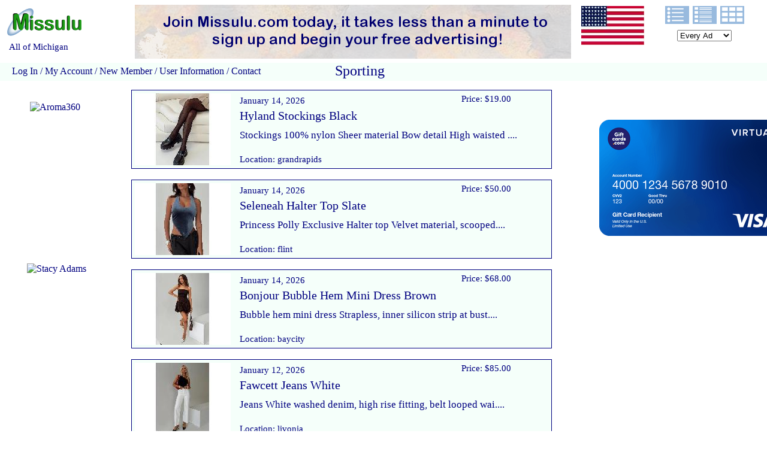

--- FILE ---
content_type: text/html; charset=UTF-8
request_url: https://www.missulu.com/michigan/sporting.php
body_size: 30978
content:
	<!DOCTYPE html>
	<html>

	<head>
	<title>Missulu</title>
	<meta http-equiv="Content-Type" content="text/html; charset=UTF-8">
	<meta name="description" content="Interactive free digital advertising including: for sale,personals,personal ads,jobs,housing,community, 
	local events, and services!">
	<meta name="keyword" content="free,classifieds,advertising,form processing,digital,online,paperless,business,utility,database,for sale,personal ads,jobs, 
	housing,community,local events, and services">
	<link rel="shortcut icon" href="/images/micon.ico" /> 
	<link rel = "stylesheet"
		  type = "text/css"
		  href = "main.css" />
		  
	<script language='javascript'>
	
	function chInputs(num)
	{
		if(num==1)
		{
			document.location = "sporting.php?dt=1";
		}else if(num==2){
			document.location = "sporting.php?dt=2";
		}
		else{
			document.location = "sporting.php?dt=3";
		}
	}
	function chPage(somevalue)
	{
		var pValue = somevalue;
		var curPage = 1;
		
		if(pValue==1)
		{
			curPage+=1;
			document.location = "sporting.php?pat="+curPage;
		}
		else if(pValue==-1)
		{
			curPage-=1;
			if(curPage<1)
			{curPage=1;}
			document.location = "sporting.php?pat="+curPage;
		}
	}
	function showme(pval)
	{
		document.location = "sporting.php?showp="+pval;
	}
	function forward(ime,sime,cou)
	{
		var locime = ime;
		var locsime = sime;
		var caim = ime.getAttribute("data-count");
		var arrcaim = caim.split(",");
		var firstnumber = Number(arrcaim[0]);
		var secondnumber = Number(arrcaim[1]);
		var txt = "";
		firstnumber += 1;
		if(firstnumber>secondnumber)
		{
			firstnumber = 1;
		}
		var phras =  firstnumber+" of "+secondnumber+" images"; 
		document.getElementById(cou).innerHTML = phras;
		
		showImg(locime,locsime,firstnumber);
		
		txt = firstnumber+","+secondnumber;
		caim = ime.setAttribute("data-count",txt);
		
	}
	function reverse(ime,sime,cou)
	{
		var locime = ime;
		var locsime = sime;
		var caim = ime.getAttribute("data-count");
		var arrcaim = caim.split(",");
		var firstnumber = Number(arrcaim[0]);
		var secondnumber = Number(arrcaim[1]);
		var txt = "";
		firstnumber -= 1;
		if(firstnumber<1)
		{
			firstnumber = secondnumber;
		}
		var phras =  firstnumber+" of "+secondnumber+" images"; 
		document.getElementById(cou).innerHTML = phras;
		
		showImg(locime,locsime,firstnumber);
		
		txt = firstnumber+","+secondnumber;
		caim = ime.setAttribute("data-count",txt);
		
	}
	function showImg(lime,lsime,num)
	{
		var daim = lime.getAttribute("data-images");
		var arrdaim = daim.split(",");
		var ind = num-1;
		
		document.getElementById(lsime).src = "https://www.missulu.com/michigan/largeimages/"+arrdaim[ind];
	}
	function sendme(wtg)
	{
		document.location = "https://www.missulu.com/michigan/ads/" + wtg + ".php";
	}
	function clos()
	{
			var dgei = document.getElementById("contactttm");
			dgei.innerHTML = "";
	}
	function beforeiwork()
	{
		var cktxt = thisform.taQuestion.value;
		if(cktxt!=''&&cktxt!='Please enter any questions here.'&&cktxt!='Enter any questions here.')
		{
			thisform.action = 'https://www.missulu.com/contactme.php';
			thisform.btnSubmit.type = 'submit';
		}else{thisform.taQuestion.value = 'Enter any questions here.';}
	}
	function ttm()
	{
		var smallPage = "<form id='thisform' style='background-color:white;border:3px navy solid;border-radius:8px;position:absolute;";
				smallPage += "top:123px;left:320px;width:490px;height:450px;z-index:1;' method='POST' action=''>";
				smallPage += "<p style='position:absolute;top:-10px;left:30px;font-size:16pt;color:navy;'><b>Website Email Contact</b></p>";
				smallPage += "<p style='position:absolute;top:30px;left:30px;font-size:14pt;color:navy;'><b>Your Email Address:</b></p>";
				smallPage += "<input id='inp' style='position:absolute;top:75px;left:30px;' type='email' name='txtEmail' size='30' tabindex='1'>";
				smallPage += "<textarea style='position:absolute;top:110px;left:30px;width:425px;height:260px;font-size:11pt;color:black;' name='taQuestion' ";
				smallPage += "wrap='hard' tabindex='2' onfocus='value=\"\"'>Please enter any questions here.</textarea>";
				smallPage += "<p style='position:absolute;top:370px;left:30px;'><input style='width:430px;height:30px;font-size:13pt;color:navy;' ";
				smallPage += "type='button' value='Submit' name='btnSubmit' onclick='beforeiwork()'></p>";
				smallPage += "</form>";
				smallPage += "<button type='button' style='position:absolute;top:140px;left:730px;width:auto;font-size:8pt;color:red;z-index:1;' onclick='clos()'>Cancel</button>";
				
			var dgei = document.getElementById("contactttm");
				dgei.innerHTML = smallPage;
	}
	</script>

</head>

<body>

<div id='contactttm'></div>
<div class='altworkspace'><div class='abox' style='position:relative;top:0px;left:19px;width:700px;height:130px;border:1px solid navy;
								                 background-color:mintcream;'><img id='ime' style='left:0px;padding:5px;width:160px;
															height:120px;cursor:pointer;' src='https://www.missulu.com/michigan/mediumimages/pp97.jpg' onclick="sendme('sporting-0114202614571')"><p id='datt' style='position:relative;top:-140px;left:180px;width:200px;color:navy;
															font-family:times roman;font-size:11pt;'>January 14, 2026</p>
											
												<p id='titl' style='position:relative;top:-155px;left:180px;width:480px;height:25px;color:navy;font-family:times roman;
												font-size:15pt;overflow:hidden;'><a href='https://www.missulu.com/michigan/ads/sporting-0114202614571.php'>Hyland Stockings Black</a></p><p id='pric' style='position:relative;top:-225px;left:550px;width:110px;color:navy;font-family:times roman;
													font-size:11pt;'>Price: $19.00</p><p id='itxt' style='position:relative;top:-200px;left:180px;width:500px;height:20px;color:navy;
													font-family:times roman;font-size:13pt;overflow:hidden;'>Stockings 100% nylon Sheer material Bow detail High waisted ....</p><p id='locat' style='position:relative;top:-195px;left:180px;width:300px;color:navy;
													font-family:times roman;font-size:11pt;'>Location: grandrapids</p></div><br><div class='abox' style='position:relative;top:0px;left:19px;width:700px;height:130px;border:1px solid navy;
								                 background-color:mintcream;'><img id='ime' style='left:0px;padding:5px;width:160px;
															height:120px;cursor:pointer;' src='https://www.missulu.com/michigan/mediumimages/pp180.jpg' onclick="sendme('sporting-0114202614570')"><p id='datt' style='position:relative;top:-140px;left:180px;width:200px;color:navy;
															font-family:times roman;font-size:11pt;'>January 14, 2026</p>
											
												<p id='titl' style='position:relative;top:-155px;left:180px;width:480px;height:25px;color:navy;font-family:times roman;
												font-size:15pt;overflow:hidden;'><a href='https://www.missulu.com/michigan/ads/sporting-0114202614570.php'>Seleneah Halter Top Slate</a></p><p id='pric' style='position:relative;top:-225px;left:550px;width:110px;color:navy;font-family:times roman;
													font-size:11pt;'>Price: $50.00</p><p id='itxt' style='position:relative;top:-200px;left:180px;width:500px;height:20px;color:navy;
													font-family:times roman;font-size:13pt;overflow:hidden;'>Princess Polly Exclusive Halter top Velvet material, scooped....</p><p id='locat' style='position:relative;top:-195px;left:180px;width:300px;color:navy;
													font-family:times roman;font-size:11pt;'>Location: flint</p></div><br><div class='abox' style='position:relative;top:0px;left:19px;width:700px;height:130px;border:1px solid navy;
								                 background-color:mintcream;'><img id='ime' style='left:0px;padding:5px;width:160px;
															height:120px;cursor:pointer;' src='https://www.missulu.com/michigan/mediumimages/pp130.jpg' onclick="sendme('sporting-0114202614566')"><p id='datt' style='position:relative;top:-140px;left:180px;width:200px;color:navy;
															font-family:times roman;font-size:11pt;'>January 14, 2026</p>
											
												<p id='titl' style='position:relative;top:-155px;left:180px;width:480px;height:25px;color:navy;font-family:times roman;
												font-size:15pt;overflow:hidden;'><a href='https://www.missulu.com/michigan/ads/sporting-0114202614566.php'>Bonjour Bubble Hem Mini Dress Brown</a></p><p id='pric' style='position:relative;top:-225px;left:550px;width:110px;color:navy;font-family:times roman;
													font-size:11pt;'>Price: $68.00</p><p id='itxt' style='position:relative;top:-200px;left:180px;width:500px;height:20px;color:navy;
													font-family:times roman;font-size:13pt;overflow:hidden;'>Bubble hem mini dress Strapless, inner silicon strip at bust....</p><p id='locat' style='position:relative;top:-195px;left:180px;width:300px;color:navy;
													font-family:times roman;font-size:11pt;'>Location: baycity</p></div><br><div class='abox' style='position:relative;top:0px;left:19px;width:700px;height:130px;border:1px solid navy;
								                 background-color:mintcream;'><img id='ime' style='left:0px;padding:5px;width:160px;
															height:120px;cursor:pointer;' src='https://www.missulu.com/michigan/mediumimages/pp96.jpg' onclick="sendme('sporting-0112202614551')"><p id='datt' style='position:relative;top:-140px;left:180px;width:200px;color:navy;
															font-family:times roman;font-size:11pt;'>January 12, 2026</p>
											
												<p id='titl' style='position:relative;top:-155px;left:180px;width:480px;height:25px;color:navy;font-family:times roman;
												font-size:15pt;overflow:hidden;'><a href='https://www.missulu.com/michigan/ads/sporting-0112202614551.php'>Fawcett Jeans White</a></p><p id='pric' style='position:relative;top:-225px;left:550px;width:110px;color:navy;font-family:times roman;
													font-size:11pt;'>Price: $85.00</p><p id='itxt' style='position:relative;top:-200px;left:180px;width:500px;height:20px;color:navy;
													font-family:times roman;font-size:13pt;overflow:hidden;'>Jeans White washed denim, high rise fitting, belt looped wai....</p><p id='locat' style='position:relative;top:-195px;left:180px;width:300px;color:navy;
													font-family:times roman;font-size:11pt;'>Location: livonia</p></div><br><div class='abox' style='position:relative;top:0px;left:19px;width:700px;height:130px;border:1px solid navy;
								                 background-color:mintcream;'><img id='ime' style='left:0px;padding:5px;width:160px;
															height:120px;cursor:pointer;' src='https://www.missulu.com/michigan/mediumimages/pp128.jpg' onclick="sendme('sporting-0112202614540')"><p id='datt' style='position:relative;top:-140px;left:180px;width:200px;color:navy;
															font-family:times roman;font-size:11pt;'>January 12, 2026</p>
											
												<p id='titl' style='position:relative;top:-155px;left:180px;width:480px;height:25px;color:navy;font-family:times roman;
												font-size:15pt;overflow:hidden;'><a href='https://www.missulu.com/michigan/ads/sporting-0112202614540.php'>Morgane Mesh Bodysuit Blue</a></p><p id='pric' style='position:relative;top:-225px;left:550px;width:110px;color:navy;font-family:times roman;
													font-size:11pt;'>Price: $50.00</p><p id='itxt' style='position:relative;top:-200px;left:180px;width:500px;height:20px;color:navy;
													font-family:times roman;font-size:13pt;overflow:hidden;'>Mesh bodysuit Pleated bust, low back, ruched sides, g-string....</p><p id='locat' style='position:relative;top:-195px;left:180px;width:300px;color:navy;
													font-family:times roman;font-size:11pt;'>Location: battlecreek</p></div><br><div class='abox' style='position:relative;top:0px;left:19px;width:700px;height:130px;border:1px solid navy;
								                 background-color:mintcream;'><img id='ime' style='left:0px;padding:5px;width:160px;
															height:120px;cursor:pointer;' src='https://www.missulu.com/michigan/mediumimages/pp171.jpg' onclick="sendme('sporting-0110202614514')"><p id='datt' style='position:relative;top:-140px;left:180px;width:200px;color:navy;
															font-family:times roman;font-size:11pt;'>January 10, 2026</p>
											
												<p id='titl' style='position:relative;top:-155px;left:180px;width:480px;height:25px;color:navy;font-family:times roman;
												font-size:15pt;overflow:hidden;'><a href='https://www.missulu.com/michigan/ads/sporting-0110202614514.php'>Faucher Mini Dress White</a></p><p id='pric' style='position:relative;top:-225px;left:550px;width:110px;color:navy;font-family:times roman;
													font-size:11pt;'>Price: $64.00</p><p id='itxt' style='position:relative;top:-200px;left:180px;width:500px;height:20px;color:navy;
													font-family:times roman;font-size:13pt;overflow:hidden;'>Mini dress Floral print, fixed straps, ruching at bust, invi....</p><p id='locat' style='position:relative;top:-195px;left:180px;width:300px;color:navy;
													font-family:times roman;font-size:11pt;'>Location: detroit</p></div><br><div class='abox' style='position:relative;top:0px;left:19px;width:700px;height:130px;border:1px solid navy;
								                 background-color:mintcream;'><img id='ime' style='left:0px;padding:5px;width:160px;
															height:120px;cursor:pointer;' src='https://www.missulu.com/michigan/mediumimages/pp109.jpg' onclick="sendme('sporting-0108202614506')"><p id='datt' style='position:relative;top:-140px;left:180px;width:200px;color:navy;
															font-family:times roman;font-size:11pt;'>January 08, 2026</p>
											
												<p id='titl' style='position:relative;top:-155px;left:180px;width:480px;height:25px;color:navy;font-family:times roman;
												font-size:15pt;overflow:hidden;'><a href='https://www.missulu.com/michigan/ads/sporting-0108202614506.php'>Rosalee Necklace Gold</a></p><p id='pric' style='position:relative;top:-225px;left:550px;width:110px;color:navy;font-family:times roman;
													font-size:11pt;'>Price: $28.00</p><p id='itxt' style='position:relative;top:-200px;left:180px;width:500px;height:20px;color:navy;
													font-family:times roman;font-size:13pt;overflow:hidden;'>Necklace Gold-toned hardware, multi-design detail, lobster c....</p><p id='locat' style='position:relative;top:-195px;left:180px;width:300px;color:navy;
													font-family:times roman;font-size:11pt;'>Location: upperpeninsula</p></div><br><div class='abox' style='position:relative;top:0px;left:19px;width:700px;height:130px;border:1px solid navy;
								                 background-color:mintcream;'><img id='ime' style='left:0px;padding:5px;width:160px;
															height:120px;cursor:pointer;' src='https://www.missulu.com/michigan/mediumimages/pp55.jpg' onclick="sendme('sporting-0106202614441')"><p id='datt' style='position:relative;top:-140px;left:180px;width:200px;color:navy;
															font-family:times roman;font-size:11pt;'>January 06, 2026</p>
											
												<p id='titl' style='position:relative;top:-155px;left:180px;width:480px;height:25px;color:navy;font-family:times roman;
												font-size:15pt;overflow:hidden;'><a href='https://www.missulu.com/michigan/ads/sporting-0106202614441.php'>Kemmi Mini Dress Pink / Multi</a></p><p id='pric' style='position:relative;top:-225px;left:550px;width:110px;color:navy;font-family:times roman;
													font-size:11pt;'>Price: $64.00</p><p id='itxt' style='position:relative;top:-200px;left:180px;width:500px;height:20px;color:navy;
													font-family:times roman;font-size:13pt;overflow:hidden;'>Floral mini dress Adjustable shoulder straps, scooped neckli....</p><p id='locat' style='position:relative;top:-195px;left:180px;width:300px;color:navy;
													font-family:times roman;font-size:11pt;'>Location: holland</p></div><br><div class='abox' style='position:relative;top:0px;left:19px;width:700px;height:130px;border:1px solid navy;
								                 background-color:mintcream;'><img id='ime' style='left:0px;padding:5px;width:160px;
															height:120px;cursor:pointer;' src='https://www.missulu.com/michigan/mediumimages/pp155.jpg' onclick="sendme('sporting-0104202614414')"><p id='datt' style='position:relative;top:-140px;left:180px;width:200px;color:navy;
															font-family:times roman;font-size:11pt;'>January 04, 2026</p>
											
												<p id='titl' style='position:relative;top:-155px;left:180px;width:480px;height:25px;color:navy;font-family:times roman;
												font-size:15pt;overflow:hidden;'><a href='https://www.missulu.com/michigan/ads/sporting-0104202614414.php'>Gigi Skort White Petite</a></p><p id='pric' style='position:relative;top:-225px;left:550px;width:110px;color:navy;font-family:times roman;
													font-size:11pt;'>Price: $45.00</p><p id='itxt' style='position:relative;top:-200px;left:180px;width:500px;height:20px;color:navy;
													font-family:times roman;font-size:13pt;overflow:hidden;'>Princess Polly Petite Skort Slim fitting, low rise, invisibl....</p><p id='locat' style='position:relative;top:-195px;left:180px;width:300px;color:navy;
													font-family:times roman;font-size:11pt;'>Location: flint</p></div><br><div class='abox' style='position:relative;top:0px;left:19px;width:700px;height:130px;border:1px solid navy;
								                 background-color:mintcream;'><img id='ime' style='left:0px;padding:5px;width:160px;
															height:120px;cursor:pointer;' src='https://www.missulu.com/michigan/mediumimages/pp121.jpg' onclick="sendme('sporting-0104202614409')"><p id='datt' style='position:relative;top:-140px;left:180px;width:200px;color:navy;
															font-family:times roman;font-size:11pt;'>January 04, 2026</p>
											
												<p id='titl' style='position:relative;top:-155px;left:180px;width:480px;height:25px;color:navy;font-family:times roman;
												font-size:15pt;overflow:hidden;'><a href='https://www.missulu.com/michigan/ads/sporting-0104202614409.php'>Preslie Skort Blue Stripe</a></p><p id='pric' style='position:relative;top:-225px;left:550px;width:110px;color:navy;font-family:times roman;
													font-size:11pt;'>Price: $58.00</p><p id='itxt' style='position:relative;top:-200px;left:180px;width:500px;height:20px;color:navy;
													font-family:times roman;font-size:13pt;overflow:hidden;'>Skort Stripe print, belt looped waist, button & invisible zi....</p><p id='locat' style='position:relative;top:-195px;left:180px;width:300px;color:navy;
													font-family:times roman;font-size:11pt;'>Location: battlecreek</p></div><br><div class='abox' style='position:relative;top:0px;left:19px;width:700px;height:130px;border:1px solid navy;
								                 background-color:mintcream;'><img id='ime' style='left:0px;padding:5px;width:160px;
															height:120px;cursor:pointer;' src='https://www.missulu.com/michigan/mediumimages/pp52.jpg' onclick="sendme('sporting-0102202614395')"><p id='datt' style='position:relative;top:-140px;left:180px;width:200px;color:navy;
															font-family:times roman;font-size:11pt;'>January 02, 2026</p>
											
												<p id='titl' style='position:relative;top:-155px;left:180px;width:480px;height:25px;color:navy;font-family:times roman;
												font-size:15pt;overflow:hidden;'><a href='https://www.missulu.com/michigan/ads/sporting-0102202614395.php'>Feelix Chain Necklace Gold</a></p><p id='pric' style='position:relative;top:-225px;left:550px;width:110px;color:navy;font-family:times roman;
													font-size:11pt;'>Price: $16.00</p><p id='itxt' style='position:relative;top:-200px;left:180px;width:500px;height:20px;color:navy;
													font-family:times roman;font-size:13pt;overflow:hidden;'>Gold-toned necklace Snake chain, lobster clasp fastening 100....</p><p id='locat' style='position:relative;top:-195px;left:180px;width:300px;color:navy;
													font-family:times roman;font-size:11pt;'>Location: muskegon</p></div><br><div class='abox' style='position:relative;top:0px;left:19px;width:700px;height:130px;border:1px solid navy;
								                 background-color:mintcream;'><img id='ime' style='left:0px;padding:5px;width:160px;
															height:120px;cursor:pointer;' src='https://www.missulu.com/michigan/mediumimages/rcw25.jpg' onclick="sendme('sporting-1226202514317')"><p id='datt' style='position:relative;top:-140px;left:180px;width:200px;color:navy;
															font-family:times roman;font-size:11pt;'>December 26, 2025</p>
											
												<p id='titl' style='position:relative;top:-155px;left:180px;width:480px;height:25px;color:navy;font-family:times roman;
												font-size:15pt;overflow:hidden;'><a href='https://www.missulu.com/michigan/ads/sporting-1226202514317.php'>i Live Magnetic + Portable Wireless Speakers</a></p><p id='pric' style='position:relative;top:-225px;left:550px;width:110px;color:navy;font-family:times roman;
													font-size:11pt;'>Price: $59.99</p><p id='itxt' style='position:relative;top:-200px;left:180px;width:500px;height:20px;color:navy;
													font-family:times roman;font-size:13pt;overflow:hidden;'>Pump up the music with this magnetic speaker pair from i Liv....</p><p id='locat' style='position:relative;top:-195px;left:180px;width:300px;color:navy;
													font-family:times roman;font-size:11pt;'>Location: thumbarea</p></div><br><div class='abox' style='position:relative;top:0px;left:19px;width:700px;height:130px;border:1px solid navy;
								                 background-color:mintcream;'><img id='ime' style='left:0px;padding:5px;width:160px;
															height:120px;cursor:pointer;' src='https://www.missulu.com/michigan/mediumimages/pp93.jpg' onclick="sendme('sporting-1226202514302')"><p id='datt' style='position:relative;top:-140px;left:180px;width:200px;color:navy;
															font-family:times roman;font-size:11pt;'>December 26, 2025</p>
											
												<p id='titl' style='position:relative;top:-155px;left:180px;width:480px;height:25px;color:navy;font-family:times roman;
												font-size:15pt;overflow:hidden;'><a href='https://www.missulu.com/michigan/ads/sporting-1226202514302.php'>Arsema Off The Shoulder Bodysuit Navy</a></p><p id='pric' style='position:relative;top:-225px;left:550px;width:110px;color:navy;font-family:times roman;
													font-size:11pt;'>Price: $50.00</p><p id='itxt' style='position:relative;top:-200px;left:180px;width:500px;height:20px;color:navy;
													font-family:times roman;font-size:13pt;overflow:hidden;'>Off-the-shoulder bodysuit Folded neckline, elasticated bust,....</p><p id='locat' style='position:relative;top:-195px;left:180px;width:300px;color:navy;
													font-family:times roman;font-size:11pt;'>Location: dearborn</p></div><br><div class='abox' style='position:relative;top:0px;left:19px;width:700px;height:130px;border:1px solid navy;
								                 background-color:mintcream;'><img id='ime' style='left:0px;padding:5px;width:160px;
															height:120px;cursor:pointer;' src='https://www.missulu.com/michigan/mediumimages/gw13.jpg' onclick="sendme('sporting-1222202514256')"><p id='datt' style='position:relative;top:-140px;left:180px;width:200px;color:navy;
															font-family:times roman;font-size:11pt;'>December 22, 2025</p>
											
												<p id='titl' style='position:relative;top:-155px;left:180px;width:480px;height:25px;color:navy;font-family:times roman;
												font-size:15pt;overflow:hidden;'><a href='https://www.missulu.com/michigan/ads/sporting-1222202514256.php'>Faucet End Connector (#2)</a></p><p id='pric' style='position:relative;top:-225px;left:550px;width:110px;color:navy;font-family:times roman;
													font-size:11pt;'>Price: $9.20</p><p id='itxt' style='position:relative;top:-200px;left:180px;width:500px;height:20px;color:navy;
													font-family:times roman;font-size:13pt;overflow:hidden;'>Brass Hose Connector Hardware Don let a leaky plastic hose c....</p><p id='locat' style='position:relative;top:-195px;left:180px;width:300px;color:navy;
													font-family:times roman;font-size:11pt;'>Location: grandrapids</p></div><br><div class='abox' style='position:relative;top:0px;left:19px;width:700px;height:130px;border:1px solid navy;
								                 background-color:mintcream;'><img id='ime' style='left:0px;padding:5px;width:160px;
															height:120px;cursor:pointer;' src='https://www.missulu.com/michigan/mediumimages/pp178.jpg' onclick="sendme('sporting-1216202514169')"><p id='datt' style='position:relative;top:-140px;left:180px;width:200px;color:navy;
															font-family:times roman;font-size:11pt;'>December 16, 2025</p>
											
												<p id='titl' style='position:relative;top:-155px;left:180px;width:480px;height:25px;color:navy;font-family:times roman;
												font-size:15pt;overflow:hidden;'><a href='https://www.missulu.com/michigan/ads/sporting-1216202514169.php'>Silene Maxi Skirt Red</a></p><p id='pric' style='position:relative;top:-225px;left:550px;width:110px;color:navy;font-family:times roman;
													font-size:11pt;'>Price: $58.00</p><p id='itxt' style='position:relative;top:-200px;left:180px;width:500px;height:20px;color:navy;
													font-family:times roman;font-size:13pt;overflow:hidden;'>Maxi skirt Lace, ruched detail, elasticated waistband Partia....</p><p id='locat' style='position:relative;top:-195px;left:180px;width:300px;color:navy;
													font-family:times roman;font-size:11pt;'>Location: westland</p></div><br><div class='abox' style='position:relative;top:0px;left:19px;width:700px;height:130px;border:1px solid navy;
								                 background-color:mintcream;'><img id='ime' style='left:0px;padding:5px;width:160px;
															height:120px;cursor:pointer;' src='https://www.missulu.com/michigan/mediumimages/pp143.jpg' onclick="sendme('sporting-1216202514167')"><p id='datt' style='position:relative;top:-140px;left:180px;width:200px;color:navy;
															font-family:times roman;font-size:11pt;'>December 16, 2025</p>
											
												<p id='titl' style='position:relative;top:-155px;left:180px;width:480px;height:25px;color:navy;font-family:times roman;
												font-size:15pt;overflow:hidden;'><a href='https://www.missulu.com/michigan/ads/sporting-1216202514167.php'>Jayalen Shoulder Bag Brown</a></p><p id='pric' style='position:relative;top:-225px;left:550px;width:110px;color:navy;font-family:times roman;
													font-size:11pt;'>Price: $45.00</p><p id='itxt' style='position:relative;top:-200px;left:180px;width:500px;height:20px;color:navy;
													font-family:times roman;font-size:13pt;overflow:hidden;'>Faux leather shoulder bag Adjustable & removable cross-body ....</p><p id='locat' style='position:relative;top:-195px;left:180px;width:300px;color:navy;
													font-family:times roman;font-size:11pt;'>Location: upperpeninsula</p></div><br><p id="credi" style="position:relative;left:85px;font-size:8pt;"><br>
&copy; missulu All Rights Reserved.&nbsp;*&nbsp;&nbsp;
<a href="https://www.youtube.com/watch?v=_GsOh88QCRg">YouTube-How it works</a></p>	
</div>
<div id="topbox" style="position:fixed;top:0px;left:0px;width:100%;height:125px;background-color:white;"></div>
		
<div id="ulflag" style="position:fixed;top:10px;left:970px;width:145px;height:90px;">
<img id="flagus" style="position:absolute;top:0px;left:0px;opacity:1;" src="/images/flags/us.jpg">
</div>

<div id="upperleft" style="position:fixed;"><a href="https://www.missulu.com"><img width=130 height=50 src='/images/logo.png'></a></div>
<a href="https://www.missulu.com/michigan/">
<label id="locat" style="position:fixed;top:70px;left:15px;font-size:11pt;color:navy;cursor:pointer">All of Michigan</label></a>

<div class="titlebar" style="position:fixed;top:105px;left:0px;width:100%;height:30px;background-color:mintcream;">
<div class="whichpage" style="position:fixed;top:105px;left:450px;width:300px;height:30px;text-align:center;font-size:18pt;color:navy;">Sporting</div>
<div id="myacct" style="position:fixed;top:110px;left:20px;font-size:12pt;color:navy;">
<a href='https://www.missulu.com/signin.php'>Log In</a> /
					<a href='https://www.missulu.com/myaccount.php'>My Account</a> /
						<a href='https://www.missulu.com/newmember.php'>New Member</a> / 
						<a href='https://www.missulu.com/userguidance.php'>User Information</a>
						 /<a href='javascript:ttm()'> Contact</a></div><div id='mypage' style="position: absolute;top:4px;left:950px;font-size:12pt;color:navy;"><!--Page: 1-->
	</div>
</div>

<img id='dtext' style='position:fixed;top:10px;left:1110px;cursor:pointer;' onclick="chInputs(1)" src="https://www.missulu.com/images/text.png">
<img id='dlines' style='position:fixed;top:10px;left:1156px;cursor:pointer;' onclick="chInputs(2)" src="https://www.missulu.com/images/lines.png">
<img id='dblocks' style='position:fixed;top:10px;left:1202px;cursor:pointer;' onclick="chInputs(3)" src="https://www.missulu.com/images/blocks.png">
<form id='frmshowme' style='position:fixed;top:50px;left:1130px;color:navy;' name='frmshowme' action=''>
		<select name='selshow' size='1' onchange='showme(value)'>
			<option value='0' selected>Every Ad</option>
							 <option value='1'>Public</option>
							 <option value='2'>Commercial</option>		</select>
</form>
<div id='bannersupper' style='position:fixed;top:8px;left:225px;'><a href="https://www.missulu.com/banneruser.php"><IMG alt="myaccount.php" src="https://www.missulu.com/images/affbanner.png"></a></div>
	     <div id='bannerlefttop' style='position:fixed;top:170px;left:50px;'><a href="https://click.linksynergy.com/fs-bin/click?id=oQhDmHLTrAk&offerid=1875225.47&subid=0&type=4"><IMG border="0" width="120" height="200" alt="Aroma360" src="https://ad.linksynergy.com/fs-bin/show?id=oQhDmHLTrAk&bids=1875225.47&subid=0&type=4&gridnum=0"></a></div>
	     <div id='bannerleftbottom' style='position:fixed;top:440px;left:45px;'><a href="https://click.linksynergy.com/fs-bin/click?id=oQhDmHLTrAk&offerid=1214430.10000266&subid=0&type=4"><IMG border="0" alt="Stacy Adams" src="https://ad.linksynergy.com/fs-bin/show?id=oQhDmHLTrAk&bids=1214430.10000266&subid=0&type=4&gridnum=4"></a></div>
		 <div id='gcard' style='position:fixed;top:200px;left:1000px;'><a href="https://click.linksynergy.com/link?id=oQhDmHLTrAk&offerid=1469583.444324110057107&type=2&murl=https%3A%2F%2Fwww.giftcards.com%2Fvisa-egift-gift-card"><IMG border=0 width=308 height=194 src="https://mediacdn.giftcards.com/giftcards/bhn-catalog-product-images/07675022697.png2a724e855d21e51fd158c2ad4bca71aafa498c6b.png" ></a><IMG border=0 width=1 height=1 src="https://ad.linksynergy.com/fs-bin/show?id=oQhDmHLTrAk&bids=1469583.444324110057107&type=2&subid=0" ></div></body>

</html>